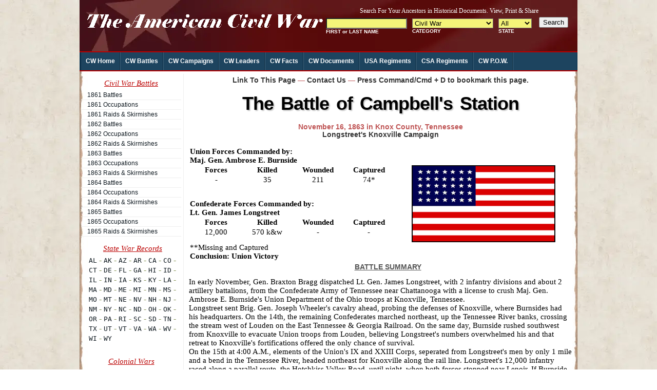

--- FILE ---
content_type: text/html
request_url: https://www.mycivilwar.com/battles/631116.html
body_size: 9980
content:
<!DOCTYPE html PUBLIC "-//W3C//DTD XHTML 1.0 Transitional//EN" "http://www.w3.org/TR/xhtml1/DTD/xhtml1-transitional.dtd"><html xmlns="http://www.w3.org/1999/xhtml"><head><meta http-equiv="Content-Type" content="text/html; charset=utf-8"/>
<script>var __ezHttpConsent={setByCat:function(src,tagType,attributes,category,force,customSetScriptFn=null){var setScript=function(){if(force||window.ezTcfConsent[category]){if(typeof customSetScriptFn==='function'){customSetScriptFn();}else{var scriptElement=document.createElement(tagType);scriptElement.src=src;attributes.forEach(function(attr){for(var key in attr){if(attr.hasOwnProperty(key)){scriptElement.setAttribute(key,attr[key]);}}});var firstScript=document.getElementsByTagName(tagType)[0];firstScript.parentNode.insertBefore(scriptElement,firstScript);}}};if(force||(window.ezTcfConsent&&window.ezTcfConsent.loaded)){setScript();}else if(typeof getEzConsentData==="function"){getEzConsentData().then(function(ezTcfConsent){if(ezTcfConsent&&ezTcfConsent.loaded){setScript();}else{console.error("cannot get ez consent data");force=true;setScript();}});}else{force=true;setScript();console.error("getEzConsentData is not a function");}},};</script>
<script>var ezTcfConsent=window.ezTcfConsent?window.ezTcfConsent:{loaded:false,store_info:false,develop_and_improve_services:false,measure_ad_performance:false,measure_content_performance:false,select_basic_ads:false,create_ad_profile:false,select_personalized_ads:false,create_content_profile:false,select_personalized_content:false,understand_audiences:false,use_limited_data_to_select_content:false,};function getEzConsentData(){return new Promise(function(resolve){document.addEventListener("ezConsentEvent",function(event){var ezTcfConsent=event.detail.ezTcfConsent;resolve(ezTcfConsent);});});}</script>
<script>if(typeof _setEzCookies!=='function'){function _setEzCookies(ezConsentData){var cookies=window.ezCookieQueue;for(var i=0;i<cookies.length;i++){var cookie=cookies[i];if(ezConsentData&&ezConsentData.loaded&&ezConsentData[cookie.tcfCategory]){document.cookie=cookie.name+"="+cookie.value;}}}}
window.ezCookieQueue=window.ezCookieQueue||[];if(typeof addEzCookies!=='function'){function addEzCookies(arr){window.ezCookieQueue=[...window.ezCookieQueue,...arr];}}
addEzCookies([{name:"ezoab_398",value:"mod298; Path=/; Domain=mycivilwar.com; Max-Age=7200",tcfCategory:"store_info",isEzoic:"true",},{name:"ezosuibasgeneris-1",value:"b2f6a55e-b9de-4485-696b-c9033fccf0a1; Path=/; Domain=mycivilwar.com; Expires=Thu, 21 Jan 2027 05:44:57 UTC; Secure; SameSite=None",tcfCategory:"understand_audiences",isEzoic:"true",}]);if(window.ezTcfConsent&&window.ezTcfConsent.loaded){_setEzCookies(window.ezTcfConsent);}else if(typeof getEzConsentData==="function"){getEzConsentData().then(function(ezTcfConsent){if(ezTcfConsent&&ezTcfConsent.loaded){_setEzCookies(window.ezTcfConsent);}else{console.error("cannot get ez consent data");_setEzCookies(window.ezTcfConsent);}});}else{console.error("getEzConsentData is not a function");_setEzCookies(window.ezTcfConsent);}</script><script type="text/javascript" data-ezscrex='false' data-cfasync='false'>window._ezaq = Object.assign({"edge_cache_status":11,"edge_response_time":19,"url":"https://www.mycivilwar.com/battles/631116.html"}, typeof window._ezaq !== "undefined" ? window._ezaq : {});</script><script type="text/javascript" data-ezscrex='false' data-cfasync='false'>window._ezaq = Object.assign({"ab_test_id":"mod298"}, typeof window._ezaq !== "undefined" ? window._ezaq : {});window.__ez=window.__ez||{};window.__ez.tf={};</script><script type="text/javascript" data-ezscrex='false' data-cfasync='false'>window.ezDisableAds = true;</script>
<script data-ezscrex='false' data-cfasync='false' data-pagespeed-no-defer>var __ez=__ez||{};__ez.stms=Date.now();__ez.evt={};__ez.script={};__ez.ck=__ez.ck||{};__ez.template={};__ez.template.isOrig=true;__ez.queue=__ez.queue||function(){var e=0,i=0,t=[],n=!1,o=[],r=[],s=!0,a=function(e,i,n,o,r,s,a){var l=arguments.length>7&&void 0!==arguments[7]?arguments[7]:window,d=this;this.name=e,this.funcName=i,this.parameters=null===n?null:w(n)?n:[n],this.isBlock=o,this.blockedBy=r,this.deleteWhenComplete=s,this.isError=!1,this.isComplete=!1,this.isInitialized=!1,this.proceedIfError=a,this.fWindow=l,this.isTimeDelay=!1,this.process=function(){f("... func = "+e),d.isInitialized=!0,d.isComplete=!0,f("... func.apply: "+e);var i=d.funcName.split("."),n=null,o=this.fWindow||window;i.length>3||(n=3===i.length?o[i[0]][i[1]][i[2]]:2===i.length?o[i[0]][i[1]]:o[d.funcName]),null!=n&&n.apply(null,this.parameters),!0===d.deleteWhenComplete&&delete t[e],!0===d.isBlock&&(f("----- F'D: "+d.name),m())}},l=function(e,i,t,n,o,r,s){var a=arguments.length>7&&void 0!==arguments[7]?arguments[7]:window,l=this;this.name=e,this.path=i,this.async=o,this.defer=r,this.isBlock=t,this.blockedBy=n,this.isInitialized=!1,this.isError=!1,this.isComplete=!1,this.proceedIfError=s,this.fWindow=a,this.isTimeDelay=!1,this.isPath=function(e){return"/"===e[0]&&"/"!==e[1]},this.getSrc=function(e){return void 0!==window.__ezScriptHost&&this.isPath(e)&&"banger.js"!==this.name?window.__ezScriptHost+e:e},this.process=function(){l.isInitialized=!0,f("... file = "+e);var i=this.fWindow?this.fWindow.document:document,t=i.createElement("script");t.src=this.getSrc(this.path),!0===o?t.async=!0:!0===r&&(t.defer=!0),t.onerror=function(){var e={url:window.location.href,name:l.name,path:l.path,user_agent:window.navigator.userAgent};"undefined"!=typeof _ezaq&&(e.pageview_id=_ezaq.page_view_id);var i=encodeURIComponent(JSON.stringify(e)),t=new XMLHttpRequest;t.open("GET","//g.ezoic.net/ezqlog?d="+i,!0),t.send(),f("----- ERR'D: "+l.name),l.isError=!0,!0===l.isBlock&&m()},t.onreadystatechange=t.onload=function(){var e=t.readyState;f("----- F'D: "+l.name),e&&!/loaded|complete/.test(e)||(l.isComplete=!0,!0===l.isBlock&&m())},i.getElementsByTagName("head")[0].appendChild(t)}},d=function(e,i){this.name=e,this.path="",this.async=!1,this.defer=!1,this.isBlock=!1,this.blockedBy=[],this.isInitialized=!0,this.isError=!1,this.isComplete=i,this.proceedIfError=!1,this.isTimeDelay=!1,this.process=function(){}};function c(e,i,n,s,a,d,c,u,f){var m=new l(e,i,n,s,a,d,c,f);!0===u?o[e]=m:r[e]=m,t[e]=m,h(m)}function h(e){!0!==u(e)&&0!=s&&e.process()}function u(e){if(!0===e.isTimeDelay&&!1===n)return f(e.name+" blocked = TIME DELAY!"),!0;if(w(e.blockedBy))for(var i=0;i<e.blockedBy.length;i++){var o=e.blockedBy[i];if(!1===t.hasOwnProperty(o))return f(e.name+" blocked = "+o),!0;if(!0===e.proceedIfError&&!0===t[o].isError)return!1;if(!1===t[o].isComplete)return f(e.name+" blocked = "+o),!0}return!1}function f(e){var i=window.location.href,t=new RegExp("[?&]ezq=([^&#]*)","i").exec(i);"1"===(t?t[1]:null)&&console.debug(e)}function m(){++e>200||(f("let's go"),p(o),p(r))}function p(e){for(var i in e)if(!1!==e.hasOwnProperty(i)){var t=e[i];!0===t.isComplete||u(t)||!0===t.isInitialized||!0===t.isError?!0===t.isError?f(t.name+": error"):!0===t.isComplete?f(t.name+": complete already"):!0===t.isInitialized&&f(t.name+": initialized already"):t.process()}}function w(e){return"[object Array]"==Object.prototype.toString.call(e)}return window.addEventListener("load",(function(){setTimeout((function(){n=!0,f("TDELAY -----"),m()}),5e3)}),!1),{addFile:c,addFileOnce:function(e,i,n,o,r,s,a,l,d){t[e]||c(e,i,n,o,r,s,a,l,d)},addDelayFile:function(e,i){var n=new l(e,i,!1,[],!1,!1,!0);n.isTimeDelay=!0,f(e+" ...  FILE! TDELAY"),r[e]=n,t[e]=n,h(n)},addFunc:function(e,n,s,l,d,c,u,f,m,p){!0===c&&(e=e+"_"+i++);var w=new a(e,n,s,l,d,u,f,p);!0===m?o[e]=w:r[e]=w,t[e]=w,h(w)},addDelayFunc:function(e,i,n){var o=new a(e,i,n,!1,[],!0,!0);o.isTimeDelay=!0,f(e+" ...  FUNCTION! TDELAY"),r[e]=o,t[e]=o,h(o)},items:t,processAll:m,setallowLoad:function(e){s=e},markLoaded:function(e){if(e&&0!==e.length){if(e in t){var i=t[e];!0===i.isComplete?f(i.name+" "+e+": error loaded duplicate"):(i.isComplete=!0,i.isInitialized=!0)}else t[e]=new d(e,!0);f("markLoaded dummyfile: "+t[e].name)}},logWhatsBlocked:function(){for(var e in t)!1!==t.hasOwnProperty(e)&&u(t[e])}}}();__ez.evt.add=function(e,t,n){e.addEventListener?e.addEventListener(t,n,!1):e.attachEvent?e.attachEvent("on"+t,n):e["on"+t]=n()},__ez.evt.remove=function(e,t,n){e.removeEventListener?e.removeEventListener(t,n,!1):e.detachEvent?e.detachEvent("on"+t,n):delete e["on"+t]};__ez.script.add=function(e){var t=document.createElement("script");t.src=e,t.async=!0,t.type="text/javascript",document.getElementsByTagName("head")[0].appendChild(t)};__ez.dot=__ez.dot||{};__ez.queue.addFileOnce('/detroitchicago/boise.js', '/detroitchicago/boise.js?gcb=195-2&cb=5', true, [], true, false, true, false);__ez.queue.addFileOnce('/parsonsmaize/abilene.js', '/parsonsmaize/abilene.js?gcb=195-2&cb=e80eca0cdb', true, [], true, false, true, false);__ez.queue.addFileOnce('/parsonsmaize/mulvane.js', '/parsonsmaize/mulvane.js?gcb=195-2&cb=e75e48eec0', true, ['/parsonsmaize/abilene.js'], true, false, true, false);__ez.queue.addFileOnce('/detroitchicago/birmingham.js', '/detroitchicago/birmingham.js?gcb=195-2&cb=539c47377c', true, ['/parsonsmaize/abilene.js'], true, false, true, false);</script>
<script src="https://p.si7.com/si7.js?d=fbc9c83a65000c405b1ba06a3bfe7e0e" async></script>
<script data-ezscrex="false" type="text/javascript" data-cfasync="false">window._ezaq = Object.assign({"ad_cache_level":0,"adpicker_placement_cnt":0,"ai_placeholder_cache_level":0,"ai_placeholder_placement_cnt":-1,"domain":"mycivilwar.com","domain_id":398,"ezcache_level":0,"ezcache_skip_code":14,"has_bad_image":0,"has_bad_words":0,"is_sitespeed":0,"lt_cache_level":0,"response_size":22139,"response_size_orig":16216,"response_time_orig":11,"template_id":5,"url":"https://www.mycivilwar.com/battles/631116.html","word_count":0,"worst_bad_word_level":0}, typeof window._ezaq !== "undefined" ? window._ezaq : {});__ez.queue.markLoaded('ezaqBaseReady');</script>
<script type='text/javascript' data-ezscrex='false' data-cfasync='false'>
window.ezAnalyticsStatic = true;

function analyticsAddScript(script) {
	var ezDynamic = document.createElement('script');
	ezDynamic.type = 'text/javascript';
	ezDynamic.innerHTML = script;
	document.head.appendChild(ezDynamic);
}
function getCookiesWithPrefix() {
    var allCookies = document.cookie.split(';');
    var cookiesWithPrefix = {};

    for (var i = 0; i < allCookies.length; i++) {
        var cookie = allCookies[i].trim();

        for (var j = 0; j < arguments.length; j++) {
            var prefix = arguments[j];
            if (cookie.indexOf(prefix) === 0) {
                var cookieParts = cookie.split('=');
                var cookieName = cookieParts[0];
                var cookieValue = cookieParts.slice(1).join('=');
                cookiesWithPrefix[cookieName] = decodeURIComponent(cookieValue);
                break; // Once matched, no need to check other prefixes
            }
        }
    }

    return cookiesWithPrefix;
}
function productAnalytics() {
	var d = {"pr":[6],"omd5":"e0d8c2d80de2e34df93acbe7c72ac8a7","nar":"risk score"};
	d.u = _ezaq.url;
	d.p = _ezaq.page_view_id;
	d.v = _ezaq.visit_uuid;
	d.ab = _ezaq.ab_test_id;
	d.e = JSON.stringify(_ezaq);
	d.ref = document.referrer;
	d.c = getCookiesWithPrefix('active_template', 'ez', 'lp_');
	if(typeof ez_utmParams !== 'undefined') {
		d.utm = ez_utmParams;
	}

	var dataText = JSON.stringify(d);
	var xhr = new XMLHttpRequest();
	xhr.open('POST','/ezais/analytics?cb=1', true);
	xhr.onload = function () {
		if (xhr.status!=200) {
            return;
		}

        if(document.readyState !== 'loading') {
            analyticsAddScript(xhr.response);
            return;
        }

        var eventFunc = function() {
            if(document.readyState === 'loading') {
                return;
            }
            document.removeEventListener('readystatechange', eventFunc, false);
            analyticsAddScript(xhr.response);
        };

        document.addEventListener('readystatechange', eventFunc, false);
	};
	xhr.setRequestHeader('Content-Type','text/plain');
	xhr.send(dataText);
}
__ez.queue.addFunc("productAnalytics", "productAnalytics", null, true, ['ezaqBaseReady'], false, false, false, true);
</script><base href="https://www.mycivilwar.com/battles/631116.html"/>
<meta name="robots" content="noodp, noydir"/>
<meta http-equiv="X-UA-Compatible" content="IE=edge"/>
<meta http-equiv="Content-Language" content="en-us"/>

<meta http-equiv="Copyright" content="Copyright 1999-2012 GenealogyInc, All Rights Reserved"/>
<meta http-equiv="Pragma" content="no-cache"/>
<meta http-equiv="Expires" content="0"/>
<title>The Battle of Campbell&#39;s Station</title>
<meta name="description" content="Civil War Battle of Campbell&#39;s Station, November 16, 1863, in Tennessee"/>
<meta name="keywords" content="Battle, Campbell&#39;s Station, November 16, 1863, Tennessee, Civil, war, history, historical, military, forces, killed, wounded, captured"/>
<link rel="shortcut icon" href="/CW-favicon.ico" type="image/x-icon"/>
<link href="/_template/css/wrapper.css" rel="stylesheet" type="text/css"/>
<link rel='canonical' href='https://www.mycivilwar.com/battles/631116.html' />
<script type='text/javascript'>
var ezoTemplate = 'orig_site';
var ezouid = '1';
var ezoFormfactor = '1';
</script><script data-ezscrex="false" type='text/javascript'>
var soc_app_id = '0';
var did = 398;
var ezdomain = 'mycivilwar.com';
var ezoicSearchable = 1;
</script></head>
<body>

<!--WRAPPER Area Start-->
<div id="Wrapper">
  <!--BODY Area Start-->
  <div id="Body">
<div id="MainHead">
<div class="title"><a name="top"></a>
<table width="970" height="100" border="0" cellspacing="0" cellpadding="0">
  <tbody><tr>
    <td align="center" valign="top"><table width="100%" border="0" cellpadding="0" cellspacing="0">
      <tbody><tr>
        <td width="475" align="left"><img src="/_template/images/logo.gif"/></td>
        <td width="493" align="right" valign="middle"><div style="margin-bottom:5px"><iframe src="/_iframe/header-add.html" marginwidth="0" marginheight="0" align="top" height="75" width="493" frameborder="0" scrolling="no"></iframe></div></td>
      </tr>
    </tbody></table></td>
  </tr>
</tbody></table></div>
<div id="navcontainer">
<ul id="navigation">
	<li class="first"><a href="//www.mycivilwar.com">CW Home</a></li>
	<li><a href="/battles/index.html">CW Battles</a></li>
	<li><a href="/campaigns/index.html">CW Campaigns</a></li>
	<li><a href="/leaders/index.html">CW Leaders</a></li>
	<li><a href="/facts/index.html">CW Facts</a></li>
	<li><a href="/documents/index.html">CW Documents</a></li>
	<li><a href="/units/union.html">USA Regiments</a></li>
	<li><a href="/units/confederate.html">CSA Regiments</a></li>
	<li><a href="/pow/index.html">CW P.O.W.</a></li>
</ul>
</div>
</div><!-- MAINBODY Area Start-->
<div id="MainBody">
<!--SIDEBAR Area Start-->
<div id="Sidebar">
<div class="states">
<table width="98%" border="0" cellpadding="0" cellspacing="0" class="">
    <tbody><tr>
      <td align="center" valign="middle"><h2>Civil War Battles</h2></td>
    </tr>
    <tr>
      <td class="section"><ul>
        <li><a href="/battles/1861.html">1861 Battles</a></li>
        <li><a href="/battles/1861o.html">1861 Occupations</a></li>
        <li><a href="/battles/1861s.htm">1861 Raids &amp; Skirmishes</a></li>
          <li><a href="/battles/1862.html">1862 Battles</a></li>
        <li><a href="/battles/1862o.html">1862 Occupations</a></li>
        <li><a href="/battles/1862s.htm">1862 Raids &amp; Skirmishes</a></li>
          <li><a href="/battles/1863.html">1863 Battles</a></li>
        <li><a href="/battles/1863o.html">1863 Occupations</a></li>
        <li><a href="/battles/1863s.htm">1863 Raids &amp; Skirmishes</a></li>
          <li><a href="/battles/1864.html">1864 Battles</a></li>
        <li><a href="/battles/1864o.html">1864 Occupations</a></li>
        <li><a href="/battles/1864s.htm">1864 Raids &amp; Skirmishes</a></li>
          <li><a href="/battles/1865.html">1865 Battles</a></li>
        <li><a href="/battles/1865o.html">1865 Occupations</a></li>
        <li><a href="/battles/1865s.htm">1865 Raids &amp; Skirmishes</a></li>
        </ul></td>
    </tr>
  </tbody></table><table width="98%" border="0" cellpadding="0" cellspacing="0" class="">
    <tbody><tr>
      <td><iframe src="/_iframe/side-add.html" marginwidth="0" marginheight="0" align="top" height="225" width="100%" frameborder="0" scrolling="no"></iframe></td>
    </tr>
  </tbody></table><table width="98%" border="0" cellpadding="0" cellspacing="0" class="">
    <tbody><tr>
      <td align="center" valign="middle"><h2>Colonial Wars</h2></td>
    </tr>
    <tr>
      <td class="section"><ul>
        <li><a href="http://www.uswars.net/pequot-war/" target="_blank">Pequot War</a></li>
        <li><a href="http://www.uswars.net/french-iroquois-wars/" target="_blank">French &amp; Iroquois Wars</a></li>
        <li><a href="http://www.uswars.net/king-philips-war/" target="_blank">King Philip&#39;s War</a></li>
        <li><a href="http://www.uswars.net/pueblo-rebellion/" target="_blank">Pueblo Rebellion</a></li>
        <li><a href="http://www.uswars.net/king-williams-war/" target="_blank">King William&#39;s War</a></li>
        <li><a href="http://www.uswars.net/queen-annes-war/" target="_blank">Queen Anne&#39;s War</a></li>
        <li><a href="http://www.uswars.net/tuscarora-war/" target="_blank">Tuscarora War</a></li>
        <li><a href="http://www.uswars.net/dummers-war/" target="_blank">Dummer&#39;s War</a></li>
        <li><a href="http://www.uswars.net/king-georges-war/" target="_blank">King George&#39;s War</a></li>
        <li><a href="http://www.uswars.net/french-indian-war/" target="_blank">French &amp; Indian War</a></li>
        <li><a href="http://www.uswars.net/pontiacs-rebellion/" target="_blank">Pontiac&#39;s Rebellion</a></li>
        <li><a href="http://www.uswars.net/lord-dunmores-war/" target="_blank">Lord Dunmore&#39;s War</a></li>
        </ul></td>
    </tr>
    <tr>
      <td align="center" valign="middle"><h2>American Wars</h2></td>
    </tr>
    <tr>
      <td class="section"><ul>
        <li><a href="http://www.myrevolutionarywar.com/" target="_blank">Revolutionary War</a></li>
        <li><a href="http://www.uswars.net/barbary-war/" target="_blank">Tripolitan War</a></li>
        <li><a href="http://www.mywarof1812.com/battles/tecumsehs-war/" target="_blank">Tecumseh&#39;s War</a></li>
        <li><a href="http://www.mywarof1812.com" target="_blank">War of 1812</a></li>
        <li><a href="http://www.mywarof1812.com//battles/creek-indian-war/" target="_blank">Creek Indian War</a></li>
        <li><a href="http://www.uswars.net/first-seminole-war/" target="_blank">The First Seminole War</a></li>
        <li><a href="http://www.uswars.net/texas-revolutionary-war/" target="_blank">Texas Revolutionary War</a></li>
        <li><a href="http://www.uswars.net/second-seminole-war/" target="_blank">Second Seminole War</a></li>
        <li><a href="http://www.mymexicanwar.com" target="_blank">Mexican War</a></li>
        <li><a href="//www.mycivilwar.com/" target="_blank">Civil War</a></li>
        </ul></td>
    </tr>
  </tbody></table>
</div>
</div><!-- SIDEBAR Ends -->
<!--CONTENT Area Start-->
<div id="Content">
<h3 align="center"><a href="#dialog" name="modal">Link To This Page</a> — <a href="#dialog1" name="modal">Contact Us</a>  — <a href="" id="addBookmarkContainer"></a></h3><!--<div class="center-horz">
<span class='st_email_hcount' displayText='Email'></span>
<span class='st_facebook_hcount' displayText='Facebook'></span>
<span class='st_sharethis_hcount' displayText='ShareThis'></span>
<span class='st_stumbleupon_hcount' displayText='StumbleUpon'></span>
<span class='st_plusone_hcount' displayText='Google +1'></span>
<span class='st_fblike_hcount' displayText='Facebook Like'></span></div>--><h1>The Battle of Campbell&#39;s Station</h1>
<h3 align="center">November 16, 1863 in <b>Knox County</b>, Tennessee<br/><a href="/campaigns/631101.html">Longstreet&#39;s Knoxville Campaign </a> </h3>
<table width="100%" border="0" class="veranda_red">
            <tbody><tr valign="middle" align="center">
              <td width="340" valign="top"><div align="left"> <b>Union Forces Commanded by:<br/>Maj. Gen. Ambrose E. Burnside</b> </div>
                  <table width="100%" border="0" align="left" class="veranda">
                    <tbody><tr align="center" valign="middle">
                      <td width="25%"><b>Forces</b></td>
                      <td width="25%"><b>Killed</b></td>
                      <td width="25%"><b>Wounded</b></td>
                      <td width="25%"><b>Captured</b></td>
                    </tr>
                    <tr align="center" valign="middle">
                      <td width="25%">-</td>
                      <td width="25%">35</td>
                      <td width="25%">211</td>
                      <td width="25%">74*</td>
                    </tr>
                  </tbody></table>
                  <div align="left"><br/>
                      <b><br/>
                      <br/>
                      <br/>
              Confederate Forces Commanded by:<br/> Lt. Gen. James Longstreet</b> </div>
                  <table width="100%" border="0" align="left" class="veranda">
                    <tbody><tr valign="middle" align="center">
                      <td width="25%"><b>Forces</b></td>
                      <td width="25%"><b>Killed</b></td>
                      <td width="25%"><b>Wounded</b></td>
                      <td width="25%"><b>Captured</b></td>
                    </tr>
                    <tr valign="middle" align="center">
                      <td width="25%">12,000</td>
                      <td width="25%">570 k&amp;w </td>
                      <td width="25%">-</td>
                      <td width="25%">-</td>
                    </tr>
                  </tbody></table>
                  <div align="left"><br/>
                      <br/>
                      <br/>
              **Missing and Captured<b><br/>
              Conclusion: Union Victory</b></div></td>
              <td width="290"><img src="/_images/battles/flag-usa.jpg" width="280" height="150"/></td>
            </tr>
          </tbody></table>
  <p align="center"><b><u>BATTLE SUMMARY</u></b></p>
          In early November, Gen. Braxton Bragg dispatched Lt. Gen. James Longstreet, with 2 infantry divisions and about 2 artillery battalions, from the Confederate Army of Tennessee near Chattanooga with a license to crush Maj. Gen. Ambrose E. Burnside&#39;s Union Department of the Ohio troops at Knoxville, Tennessee. <br/>
          Longstreet sent Brig. Gen. Joseph Wheeler&#39;s cavalry ahead, probing the defenses of Knoxville, where Burnsides had his headquarters. On the 14th, the remaining Confederates marched northeast, up the Tennessee River banks, crossing the stream west of Louden on the East Tennessee &amp; Georgia Railroad. On the same day, Burnside rushed southwest from Knoxville to evacuate Union troops from Louden, believing Longstreet&#39;s numbers overwhelmed his and that retreat to Knoxville&#39;s fortifications offered the only chance of survival. <br/>
      On the 15th at 4:00 A.M., elements of the Union&#39;s IX and XXIII Corps, seperated from Longstreet&#39;s men by only 1 mile and a bend in the Tennessee River, headed northeast for Knoxville along the rail line. Longstreet&#39;s 12,000 infantry raced along a parallel route, the Hotchkiss Valley Road, until night, when both forces stopped near Lenoir. If Burnside lost the race to Knoxville, his force could be trapped outside the city&#39;s defenses with its back to the Holston River. Both he and Longstreet realized that the first to reach Campbell&#39;s Station, 10 miles ahead on the Kingston Road, might fend off or capture the other. <br/>
      At 2:00 A.M. on the 16th, Federals and Confederates started off in a heavy rain for Campbell&#39;s Station. Col. John F. Hartranft&#39;s IX Corps were ordered to run ahead of the main Union column to Concord, on the rail line, and clear the Concord Road northeast to Campbell&#39;s Station. Longstreet did the same, dispatching South Carolina cavalry and an artillery battery forward on the Kingston Road to beat Hartranft to the town. Brig. Gen. Micah Jenkin&#39;s Confederate division veered from the main Kingston Road column and squeezed close to shadow Burnside&#39;s route. Two miles seperated the 2 main columns.<br/>
      Rain and mud slowed both forces as they hauled wagons and artillery, but Longstreet had a slight lead. Burnside ordered wagons and extra artillery caissons abandoned. Under Col. William Humphrey, 3 Union regiments veered north, hit Jenkins&#39; shadowing column, and skirmished northeast. The Union pace stepped up, and Burnside&#39;s troops inched in front. Longstreet&#39;s kept a normal step. Hartranft&#39;s men ran to the intersection of Concord and Kingston Roads at Campbell&#39;s Station. Burnside&#39;s main column arrived at noon; Longstreet&#39;s advance appeared 15 minutes later. <br/>
      While Hartranft&#39;s troops skirmished with the Confederate advance, the Union retreat continued down the Kingston Road, and Brig. Gen, Robert B. Potter, given 3 units to fight a holding action, deployed them acroiss and to the rear of the intersection of the Kingston and Concord roads. The IX Corps&#39; 1st and 2nd divisions under Brig. Gen. Julius White&#39;s elements of the XXIII Corps sat behind on the Kingston Road. Longstreet scattered his bathering column across their front, then troops under Brig. Gen. Evander M. Law were sent circuitously around the Unionleft to assault it in the rear. Law fumbled the manuever, ended in front of the Union left, and drew fire. Burnside and Potter, observing from a plateau in the rear, saw Longstreet&#39;s flanking plan and ordered Union defenders back about two-thirds of a mile. Before this could happen, Maj. Gen. Lafayette McLaw&#39;s Confederates, rushing head-on at Ferrero&#39;s troops on the Union right, were repulsed. A second attack on the Union right-center failed.<br/>
      In their new rearward position, right-flank Federals also repelled a flanking move by McLaw&#39;s men through woods on their line&#39;s end. Pulling in and wheeling their line to face the threat, they retreated, fighting, to the cover of artillery at their backs.<br/>
      Night fell with Longstreet expecting additional combat in the morning. In the dark, Burnside&#39;s retreat continued, the Campbell&#39;s Station defenders retired, and cavalry called up from Tennessee River manuevers took their place. At daylight, Confederates began skirmishes with 700 Union cavalry that lasted through the 17th, allowing Burnside&#39;s force time to prepare trenches for Knoxville&#39;s coming seige. Had Longstreet reached Campbell&#39;s Station first, the Knoxville Campaign&#39;s results might have been different.
<div class="back"><a href="#top">Back to top</a></div>
</div><!--CONTENT Area End-->
</div><!--MAINBODY Area End-->
<!--MAINFOOT Area Start-->
 <div id="MainFoot"><div id="MainFoot"><a href="//www.mycivilwar.com/" class="ftr">Site Map</a> | Copyright © 2012 <a href="//www.mycivilwar.com/" class="ftr">USwars.com</a>, <script type="text/javascript">document.writeln ("Last Modified: "+document.lastModified);  </script> 
  <img src="//www.assoc-amazon.com/e/ir?t=southeasterng-20&amp;l=ur2&amp;o=1" width="1" height="1" border="0" alt="" style="border:none !important; margin:0px !important;"/>
    </div></div>
<!--MAINFOOT Area End-->
  </div><!--BODY Area End-->
</div><!--WRAPPER Area End-->
<!--Javascript Area Start-->
<script type="text/javascript" src="//code.jquery.com/jquery-latest.pack.js"></script>
<script type="text/javascript" src="/_js/LinkToPage.js"></script>
<script type="text/javascript" src="/_js/ContactUs.js"></script>
<script type="text/javascript" src="/_js/add_bookmark.js"></script>

<script src="//static.getclicky.com/js" type="text/javascript"></script>
<script type="text/javascript">try{ clicky.init(66460816); }catch(e){}</script>
<script type="text/javascript">try{ clicky.init(66510396); }catch(e){}</script>
<script language="JavaScript" src="//www.genealogyinc.com/_js/email.js"></script>
<script type="text/javascript">var switchTo5x=false;</script>
<script type="text/javascript" src="//w.sharethis.com/button/buttons.js"></script>
<script type="text/javascript">stLight.options({publisher: "bdfe02a8-c25b-44e8-a642-aeb9252bc2e1"}); </script>
<!--Javascript Area End-->



<script data-cfasync="false">function _emitEzConsentEvent(){var customEvent=new CustomEvent("ezConsentEvent",{detail:{ezTcfConsent:window.ezTcfConsent},bubbles:true,cancelable:true,});document.dispatchEvent(customEvent);}
(function(window,document){function _setAllEzConsentTrue(){window.ezTcfConsent.loaded=true;window.ezTcfConsent.store_info=true;window.ezTcfConsent.develop_and_improve_services=true;window.ezTcfConsent.measure_ad_performance=true;window.ezTcfConsent.measure_content_performance=true;window.ezTcfConsent.select_basic_ads=true;window.ezTcfConsent.create_ad_profile=true;window.ezTcfConsent.select_personalized_ads=true;window.ezTcfConsent.create_content_profile=true;window.ezTcfConsent.select_personalized_content=true;window.ezTcfConsent.understand_audiences=true;window.ezTcfConsent.use_limited_data_to_select_content=true;window.ezTcfConsent.select_personalized_content=true;}
function _clearEzConsentCookie(){document.cookie="ezCMPCookieConsent=tcf2;Domain=.mycivilwar.com;Path=/;expires=Thu, 01 Jan 1970 00:00:00 GMT";}
_clearEzConsentCookie();if(typeof window.__tcfapi!=="undefined"){window.ezgconsent=false;var amazonHasRun=false;function _ezAllowed(tcdata,purpose){return(tcdata.purpose.consents[purpose]||tcdata.purpose.legitimateInterests[purpose]);}
function _handleConsentDecision(tcdata){window.ezTcfConsent.loaded=true;if(!tcdata.vendor.consents["347"]&&!tcdata.vendor.legitimateInterests["347"]){window._emitEzConsentEvent();return;}
window.ezTcfConsent.store_info=_ezAllowed(tcdata,"1");window.ezTcfConsent.develop_and_improve_services=_ezAllowed(tcdata,"10");window.ezTcfConsent.measure_content_performance=_ezAllowed(tcdata,"8");window.ezTcfConsent.select_basic_ads=_ezAllowed(tcdata,"2");window.ezTcfConsent.create_ad_profile=_ezAllowed(tcdata,"3");window.ezTcfConsent.select_personalized_ads=_ezAllowed(tcdata,"4");window.ezTcfConsent.create_content_profile=_ezAllowed(tcdata,"5");window.ezTcfConsent.measure_ad_performance=_ezAllowed(tcdata,"7");window.ezTcfConsent.use_limited_data_to_select_content=_ezAllowed(tcdata,"11");window.ezTcfConsent.select_personalized_content=_ezAllowed(tcdata,"6");window.ezTcfConsent.understand_audiences=_ezAllowed(tcdata,"9");window._emitEzConsentEvent();}
function _handleGoogleConsentV2(tcdata){if(!tcdata||!tcdata.purpose||!tcdata.purpose.consents){return;}
var googConsentV2={};if(tcdata.purpose.consents[1]){googConsentV2.ad_storage='granted';googConsentV2.analytics_storage='granted';}
if(tcdata.purpose.consents[3]&&tcdata.purpose.consents[4]){googConsentV2.ad_personalization='granted';}
if(tcdata.purpose.consents[1]&&tcdata.purpose.consents[7]){googConsentV2.ad_user_data='granted';}
if(googConsentV2.analytics_storage=='denied'){gtag('set','url_passthrough',true);}
gtag('consent','update',googConsentV2);}
__tcfapi("addEventListener",2,function(tcdata,success){if(!success||!tcdata){window._emitEzConsentEvent();return;}
if(!tcdata.gdprApplies){_setAllEzConsentTrue();window._emitEzConsentEvent();return;}
if(tcdata.eventStatus==="useractioncomplete"||tcdata.eventStatus==="tcloaded"){if(typeof gtag!='undefined'){_handleGoogleConsentV2(tcdata);}
_handleConsentDecision(tcdata);if(tcdata.purpose.consents["1"]===true&&tcdata.vendor.consents["755"]!==false){window.ezgconsent=true;(adsbygoogle=window.adsbygoogle||[]).pauseAdRequests=0;}
if(window.__ezconsent){__ezconsent.setEzoicConsentSettings(ezConsentCategories);}
__tcfapi("removeEventListener",2,function(success){return null;},tcdata.listenerId);if(!(tcdata.purpose.consents["1"]===true&&_ezAllowed(tcdata,"2")&&_ezAllowed(tcdata,"3")&&_ezAllowed(tcdata,"4"))){if(typeof __ez=="object"&&typeof __ez.bit=="object"&&typeof window["_ezaq"]=="object"&&typeof window["_ezaq"]["page_view_id"]=="string"){__ez.bit.Add(window["_ezaq"]["page_view_id"],[new __ezDotData("non_personalized_ads",true),]);}}}});}else{_setAllEzConsentTrue();window._emitEzConsentEvent();}})(window,document);</script><script defer src="https://static.cloudflareinsights.com/beacon.min.js/vcd15cbe7772f49c399c6a5babf22c1241717689176015" integrity="sha512-ZpsOmlRQV6y907TI0dKBHq9Md29nnaEIPlkf84rnaERnq6zvWvPUqr2ft8M1aS28oN72PdrCzSjY4U6VaAw1EQ==" data-cf-beacon='{"version":"2024.11.0","token":"522056fd94974655a21b173b4f00d207","r":1,"server_timing":{"name":{"cfCacheStatus":true,"cfEdge":true,"cfExtPri":true,"cfL4":true,"cfOrigin":true,"cfSpeedBrain":true},"location_startswith":null}}' crossorigin="anonymous"></script>
</body></html>

--- FILE ---
content_type: text/html
request_url: https://www.mycivilwar.com/_iframe/side-add.html
body_size: 5884
content:
<html><head><script>var __ezHttpConsent={setByCat:function(src,tagType,attributes,category,force,customSetScriptFn=null){var setScript=function(){if(force||window.ezTcfConsent[category]){if(typeof customSetScriptFn==='function'){customSetScriptFn();}else{var scriptElement=document.createElement(tagType);scriptElement.src=src;attributes.forEach(function(attr){for(var key in attr){if(attr.hasOwnProperty(key)){scriptElement.setAttribute(key,attr[key]);}}});var firstScript=document.getElementsByTagName(tagType)[0];firstScript.parentNode.insertBefore(scriptElement,firstScript);}}};if(force||(window.ezTcfConsent&&window.ezTcfConsent.loaded)){setScript();}else if(typeof getEzConsentData==="function"){getEzConsentData().then(function(ezTcfConsent){if(ezTcfConsent&&ezTcfConsent.loaded){setScript();}else{console.error("cannot get ez consent data");force=true;setScript();}});}else{force=true;setScript();console.error("getEzConsentData is not a function");}},};</script>
<script>var ezTcfConsent=window.ezTcfConsent?window.ezTcfConsent:{loaded:false,store_info:false,develop_and_improve_services:false,measure_ad_performance:false,measure_content_performance:false,select_basic_ads:false,create_ad_profile:false,select_personalized_ads:false,create_content_profile:false,select_personalized_content:false,understand_audiences:false,use_limited_data_to_select_content:false,};function getEzConsentData(){return new Promise(function(resolve){document.addEventListener("ezConsentEvent",function(event){var ezTcfConsent=event.detail.ezTcfConsent;resolve(ezTcfConsent);});});}</script>
<script>if(typeof _setEzCookies!=='function'){function _setEzCookies(ezConsentData){var cookies=window.ezCookieQueue;for(var i=0;i<cookies.length;i++){var cookie=cookies[i];if(ezConsentData&&ezConsentData.loaded&&ezConsentData[cookie.tcfCategory]){document.cookie=cookie.name+"="+cookie.value;}}}}
window.ezCookieQueue=window.ezCookieQueue||[];if(typeof addEzCookies!=='function'){function addEzCookies(arr){window.ezCookieQueue=[...window.ezCookieQueue,...arr];}}
addEzCookies([{name:"ezoab_398",value:"mod11-c; Path=/; Domain=mycivilwar.com; Max-Age=7200",tcfCategory:"store_info",isEzoic:"true",},{name:"ezosuibasgeneris-1",value:"17211ba8-f6b3-4812-5e7f-8a907df8ec27; Path=/; Domain=mycivilwar.com; Expires=Thu, 21 Jan 2027 05:44:58 UTC; Secure; SameSite=None",tcfCategory:"understand_audiences",isEzoic:"true",}]);if(window.ezTcfConsent&&window.ezTcfConsent.loaded){_setEzCookies(window.ezTcfConsent);}else if(typeof getEzConsentData==="function"){getEzConsentData().then(function(ezTcfConsent){if(ezTcfConsent&&ezTcfConsent.loaded){_setEzCookies(window.ezTcfConsent);}else{console.error("cannot get ez consent data");_setEzCookies(window.ezTcfConsent);}});}else{console.error("getEzConsentData is not a function");_setEzCookies(window.ezTcfConsent);}</script><script type="text/javascript" data-ezscrex='false' data-cfasync='false'>window._ezaq = Object.assign({"edge_cache_status":11,"edge_response_time":20,"url":"https://www.mycivilwar.com/_iframe/side-add.html"}, typeof window._ezaq !== "undefined" ? window._ezaq : {});</script><script type="text/javascript" data-ezscrex='false' data-cfasync='false'>window._ezaq = Object.assign({"ab_test_id":"mod11-c"}, typeof window._ezaq !== "undefined" ? window._ezaq : {});window.__ez=window.__ez||{};window.__ez.tf={};</script><script type="text/javascript" data-ezscrex='false' data-cfasync='false'>window.ezDisableAds = true;</script><script data-ezscrex='false' data-cfasync='false' data-pagespeed-no-defer>var __ez=__ez||{};__ez.stms=Date.now();__ez.evt={};__ez.script={};__ez.ck=__ez.ck||{};__ez.template={};__ez.template.isOrig=true;__ez.queue=__ez.queue||function(){var e=0,i=0,t=[],n=!1,o=[],r=[],s=!0,a=function(e,i,n,o,r,s,a){var l=arguments.length>7&&void 0!==arguments[7]?arguments[7]:window,d=this;this.name=e,this.funcName=i,this.parameters=null===n?null:w(n)?n:[n],this.isBlock=o,this.blockedBy=r,this.deleteWhenComplete=s,this.isError=!1,this.isComplete=!1,this.isInitialized=!1,this.proceedIfError=a,this.fWindow=l,this.isTimeDelay=!1,this.process=function(){f("... func = "+e),d.isInitialized=!0,d.isComplete=!0,f("... func.apply: "+e);var i=d.funcName.split("."),n=null,o=this.fWindow||window;i.length>3||(n=3===i.length?o[i[0]][i[1]][i[2]]:2===i.length?o[i[0]][i[1]]:o[d.funcName]),null!=n&&n.apply(null,this.parameters),!0===d.deleteWhenComplete&&delete t[e],!0===d.isBlock&&(f("----- F'D: "+d.name),m())}},l=function(e,i,t,n,o,r,s){var a=arguments.length>7&&void 0!==arguments[7]?arguments[7]:window,l=this;this.name=e,this.path=i,this.async=o,this.defer=r,this.isBlock=t,this.blockedBy=n,this.isInitialized=!1,this.isError=!1,this.isComplete=!1,this.proceedIfError=s,this.fWindow=a,this.isTimeDelay=!1,this.isPath=function(e){return"/"===e[0]&&"/"!==e[1]},this.getSrc=function(e){return void 0!==window.__ezScriptHost&&this.isPath(e)&&"banger.js"!==this.name?window.__ezScriptHost+e:e},this.process=function(){l.isInitialized=!0,f("... file = "+e);var i=this.fWindow?this.fWindow.document:document,t=i.createElement("script");t.src=this.getSrc(this.path),!0===o?t.async=!0:!0===r&&(t.defer=!0),t.onerror=function(){var e={url:window.location.href,name:l.name,path:l.path,user_agent:window.navigator.userAgent};"undefined"!=typeof _ezaq&&(e.pageview_id=_ezaq.page_view_id);var i=encodeURIComponent(JSON.stringify(e)),t=new XMLHttpRequest;t.open("GET","//g.ezoic.net/ezqlog?d="+i,!0),t.send(),f("----- ERR'D: "+l.name),l.isError=!0,!0===l.isBlock&&m()},t.onreadystatechange=t.onload=function(){var e=t.readyState;f("----- F'D: "+l.name),e&&!/loaded|complete/.test(e)||(l.isComplete=!0,!0===l.isBlock&&m())},i.getElementsByTagName("head")[0].appendChild(t)}},d=function(e,i){this.name=e,this.path="",this.async=!1,this.defer=!1,this.isBlock=!1,this.blockedBy=[],this.isInitialized=!0,this.isError=!1,this.isComplete=i,this.proceedIfError=!1,this.isTimeDelay=!1,this.process=function(){}};function c(e,i,n,s,a,d,c,u,f){var m=new l(e,i,n,s,a,d,c,f);!0===u?o[e]=m:r[e]=m,t[e]=m,h(m)}function h(e){!0!==u(e)&&0!=s&&e.process()}function u(e){if(!0===e.isTimeDelay&&!1===n)return f(e.name+" blocked = TIME DELAY!"),!0;if(w(e.blockedBy))for(var i=0;i<e.blockedBy.length;i++){var o=e.blockedBy[i];if(!1===t.hasOwnProperty(o))return f(e.name+" blocked = "+o),!0;if(!0===e.proceedIfError&&!0===t[o].isError)return!1;if(!1===t[o].isComplete)return f(e.name+" blocked = "+o),!0}return!1}function f(e){var i=window.location.href,t=new RegExp("[?&]ezq=([^&#]*)","i").exec(i);"1"===(t?t[1]:null)&&console.debug(e)}function m(){++e>200||(f("let's go"),p(o),p(r))}function p(e){for(var i in e)if(!1!==e.hasOwnProperty(i)){var t=e[i];!0===t.isComplete||u(t)||!0===t.isInitialized||!0===t.isError?!0===t.isError?f(t.name+": error"):!0===t.isComplete?f(t.name+": complete already"):!0===t.isInitialized&&f(t.name+": initialized already"):t.process()}}function w(e){return"[object Array]"==Object.prototype.toString.call(e)}return window.addEventListener("load",(function(){setTimeout((function(){n=!0,f("TDELAY -----"),m()}),5e3)}),!1),{addFile:c,addFileOnce:function(e,i,n,o,r,s,a,l,d){t[e]||c(e,i,n,o,r,s,a,l,d)},addDelayFile:function(e,i){var n=new l(e,i,!1,[],!1,!1,!0);n.isTimeDelay=!0,f(e+" ...  FILE! TDELAY"),r[e]=n,t[e]=n,h(n)},addFunc:function(e,n,s,l,d,c,u,f,m,p){!0===c&&(e=e+"_"+i++);var w=new a(e,n,s,l,d,u,f,p);!0===m?o[e]=w:r[e]=w,t[e]=w,h(w)},addDelayFunc:function(e,i,n){var o=new a(e,i,n,!1,[],!0,!0);o.isTimeDelay=!0,f(e+" ...  FUNCTION! TDELAY"),r[e]=o,t[e]=o,h(o)},items:t,processAll:m,setallowLoad:function(e){s=e},markLoaded:function(e){if(e&&0!==e.length){if(e in t){var i=t[e];!0===i.isComplete?f(i.name+" "+e+": error loaded duplicate"):(i.isComplete=!0,i.isInitialized=!0)}else t[e]=new d(e,!0);f("markLoaded dummyfile: "+t[e].name)}},logWhatsBlocked:function(){for(var e in t)!1!==t.hasOwnProperty(e)&&u(t[e])}}}();__ez.evt.add=function(e,t,n){e.addEventListener?e.addEventListener(t,n,!1):e.attachEvent?e.attachEvent("on"+t,n):e["on"+t]=n()},__ez.evt.remove=function(e,t,n){e.removeEventListener?e.removeEventListener(t,n,!1):e.detachEvent?e.detachEvent("on"+t,n):delete e["on"+t]};__ez.script.add=function(e){var t=document.createElement("script");t.src=e,t.async=!0,t.type="text/javascript",document.getElementsByTagName("head")[0].appendChild(t)};__ez.dot=__ez.dot||{};__ez.queue.addFileOnce('/detroitchicago/boise.js', '/detroitchicago/boise.js?gcb=195-2&cb=5', true, [], true, false, true, false);__ez.queue.addFileOnce('/parsonsmaize/abilene.js', '/parsonsmaize/abilene.js?gcb=195-2&cb=e80eca0cdb', true, [], true, false, true, false);__ez.queue.addFileOnce('/parsonsmaize/mulvane.js', '/parsonsmaize/mulvane.js?gcb=195-2&cb=e75e48eec0', true, ['/parsonsmaize/abilene.js'], true, false, true, false);__ez.queue.addFileOnce('/detroitchicago/birmingham.js', '/detroitchicago/birmingham.js?gcb=195-2&cb=539c47377c', true, ['/parsonsmaize/abilene.js'], true, false, true, false);</script>
<script src="https://p.si7.com/si7.js?d=fbc9c83a65000c405b1ba06a3bfe7e0e" async></script>
<script data-ezscrex="false" type="text/javascript" data-cfasync="false">window._ezaq = Object.assign({"ad_cache_level":0,"adpicker_placement_cnt":0,"ai_placeholder_cache_level":0,"ai_placeholder_placement_cnt":-1,"domain":"mycivilwar.com","domain_id":398,"ezcache_level":0,"ezcache_skip_code":14,"has_bad_image":0,"has_bad_words":0,"is_sitespeed":0,"lt_cache_level":0,"response_size":13836,"response_size_orig":7911,"response_time_orig":14,"template_id":5,"url":"https://www.mycivilwar.com/_iframe/side-add.html","word_count":0,"worst_bad_word_level":0}, typeof window._ezaq !== "undefined" ? window._ezaq : {});__ez.queue.markLoaded('ezaqBaseReady');</script>
<script type='text/javascript' data-ezscrex='false' data-cfasync='false'>
window.ezAnalyticsStatic = true;

function analyticsAddScript(script) {
	var ezDynamic = document.createElement('script');
	ezDynamic.type = 'text/javascript';
	ezDynamic.innerHTML = script;
	document.head.appendChild(ezDynamic);
}
function getCookiesWithPrefix() {
    var allCookies = document.cookie.split(';');
    var cookiesWithPrefix = {};

    for (var i = 0; i < allCookies.length; i++) {
        var cookie = allCookies[i].trim();

        for (var j = 0; j < arguments.length; j++) {
            var prefix = arguments[j];
            if (cookie.indexOf(prefix) === 0) {
                var cookieParts = cookie.split('=');
                var cookieName = cookieParts[0];
                var cookieValue = cookieParts.slice(1).join('=');
                cookiesWithPrefix[cookieName] = decodeURIComponent(cookieValue);
                break; // Once matched, no need to check other prefixes
            }
        }
    }

    return cookiesWithPrefix;
}
function productAnalytics() {
	var d = {"pr":[6],"omd5":"e7779599997dbf8646d770bebc0d9dae","nar":"risk score"};
	d.u = _ezaq.url;
	d.p = _ezaq.page_view_id;
	d.v = _ezaq.visit_uuid;
	d.ab = _ezaq.ab_test_id;
	d.e = JSON.stringify(_ezaq);
	d.ref = document.referrer;
	d.c = getCookiesWithPrefix('active_template', 'ez', 'lp_');
	if(typeof ez_utmParams !== 'undefined') {
		d.utm = ez_utmParams;
	}

	var dataText = JSON.stringify(d);
	var xhr = new XMLHttpRequest();
	xhr.open('POST','/ezais/analytics?cb=1', true);
	xhr.onload = function () {
		if (xhr.status!=200) {
            return;
		}

        if(document.readyState !== 'loading') {
            analyticsAddScript(xhr.response);
            return;
        }

        var eventFunc = function() {
            if(document.readyState === 'loading') {
                return;
            }
            document.removeEventListener('readystatechange', eventFunc, false);
            analyticsAddScript(xhr.response);
        };

        document.addEventListener('readystatechange', eventFunc, false);
	};
	xhr.setRequestHeader('Content-Type','text/plain');
	xhr.send(dataText);
}
__ez.queue.addFunc("productAnalytics", "productAnalytics", null, true, ['ezaqBaseReady'], false, false, false, true);
</script><base href="https://www.mycivilwar.com/_iframe/side-add.html"/><link href="/_template/css/sidebar.css" rel="stylesheet" type="text/css"/>
<link rel='canonical' href='https://www.mycivilwar.com/_iframe/side-add.html' />
<script type='text/javascript'>
var ezoTemplate = 'orig_site';
var ezouid = '1';
var ezoFormfactor = '1';
</script><script data-ezscrex="false" type='text/javascript'>
var soc_app_id = '0';
var did = 398;
var ezdomain = 'mycivilwar.com';
var ezoicSearchable = 1;
</script></head><body><div id="Sidebar">
<div class="states"><table width="98%" border="0" cellpadding="0" cellspacing="0" class="">
  <tbody><tr>
    <td align="center" valign="middle"><h2>State War Records</h2></td>
  </tr>
  <tr>
    <td class="ab"><a href="http://www.tkqlhce.com/click-2159160-10934994?sid=RW&amp;url=http://go.fold3.com/records/state_alabama/" rel="nofollow" target="_blank">AL</a> - <a href="http://www.tkqlhce.com/click-2159160-10934994?sid=RW&amp;url=http://go.fold3.com/records/state_alaska/" rel="nofollow" target="_blank">AK</a> - <a href="http://www.tkqlhce.com/click-2159160-10934994?sid=RW&amp;url=http://go.fold3.com/records/state_arizona/" rel="nofollow" target="_blank">AZ</a> - <a href="http://www.tkqlhce.com/click-2159160-10934994?sid=RW&amp;url=http://go.fold3.com/records/state_arkansas/" rel="nofollow" target="_blank">AR</a> - <a href="http://www.tkqlhce.com/click-2159160-10934994?sid=RW&amp;url=http://go.fold3.com/records/state_california/" rel="nofollow" target="_blank">CA</a> - <a href="http://www.tkqlhce.com/click-2159160-10934994?sid=RW&amp;url=http://go.fold3.com/records/state_colorado/" rel="nofollow" target="_blank">CO</a> - <a href="http://www.tkqlhce.com/click-2159160-10934994?sid=RW&amp;url=http://go.fold3.com/records/state_connecticut/" rel="nofollow" target="_blank">CT</a> - <a href="http://www.tkqlhce.com/click-2159160-10934994?sid=RW&amp;url=http://go.fold3.com/records/state_delaware/" rel="nofollow" target="_blank">DE</a> - <a href="http://www.tkqlhce.com/click-2159160-10934994?sid=RW&amp;url=http://go.fold3.com/records/state_florida/" rel="nofollow" target="_blank">FL</a> - <a href="http://www.tkqlhce.com/click-2159160-10934994?sid=RW&amp;url=http://go.fold3.com/records/state_georgia/" rel="nofollow" target="_blank">GA</a> - <a href="http://www.tkqlhce.com/click-2159160-10934994?sid=RW&amp;url=http://go.fold3.com/records/state_hawaii/" rel="nofollow" target="_blank">HI</a> - <a href="http://www.tkqlhce.com/click-2159160-10934994?sid=RW&amp;url=http://go.fold3.com/records/state_idaho/" rel="nofollow" target="_blank">ID</a> - <a href="http://www.tkqlhce.com/click-2159160-10934994?sid=RW&amp;url=http://go.fold3.com/records/state_illinois/" rel="nofollow" target="_blank">IL</a> - <a href="http://www.tkqlhce.com/click-2159160-10934994?sid=RW&amp;url=http://go.fold3.com/records/state_indiana/" rel="nofollow" target="_blank">IN</a> - <a href="http://www.tkqlhce.com/click-2159160-10934994?sid=RW&amp;url=http://go.fold3.com/records/state_iowa/" rel="nofollow" target="_blank">IA</a> - <a href="http://www.tkqlhce.com/click-2159160-10934994?sid=RW&amp;url=http://go.fold3.com/records/state_kansas/" rel="nofollow" target="_blank">KS</a> - <a href="http://www.tkqlhce.com/click-2159160-10934994?sid=RW&amp;url=http://go.fold3.com/records/state_kentucky/" rel="nofollow" target="_blank">KY</a> - <a href="http://www.tkqlhce.com/click-2159160-10934994?sid=RW&amp;url=http://go.fold3.com/records/state_louisiana/" rel="nofollow" target="_blank">LA</a> - <a href="http://www.tkqlhce.com/click-2159160-10934994?sid=RW&amp;url=http://go.fold3.com/records/state_massachusetts/" rel="nofollow" target="_blank">MA</a> - <a href="http://www.tkqlhce.com/click-2159160-10934994?sid=RW&amp;url=http://go.fold3.com/records/state_maryland/" rel="nofollow" target="_blank">MD</a> - <a href="http://www.tkqlhce.com/click-2159160-10934994?sid=RW&amp;url=http://go.fold3.com/records/state_maine/" rel="nofollow" target="_blank">ME</a> - <a href="http://www.tkqlhce.com/click-2159160-10934994?sid=RW&amp;url=http://go.fold3.com/records/state_michigan/" rel="nofollow" target="_blank">MI</a> - <a href="http://www.tkqlhce.com/click-2159160-10934994?sid=RW&amp;url=http://go.fold3.com/records/state_minnesota/" rel="nofollow" target="_blank">MN</a> - <a href="http://www.tkqlhce.com/click-2159160-10934994?sid=RW&amp;url=http://go.fold3.com/records/state_mississippi/" rel="nofollow" target="_blank">MS</a> - <a href="http://www.tkqlhce.com/click-2159160-10934994?sid=RW&amp;url=http://go.fold3.com/records/state_missouri/" rel="nofollow" target="_blank">MO</a> - <a href="http://www.tkqlhce.com/click-2159160-10934994?sid=RW&amp;url=http://go.fold3.com/records/state_montana/" rel="nofollow" target="_blank">MT</a> - <a href="http://www.tkqlhce.com/click-2159160-10934994?sid=RW&amp;url=http://go.fold3.com/records/state_nebraska/" rel="nofollow" target="_blank">NE</a> - <a href="http://www.tkqlhce.com/click-2159160-10934994?sid=RW&amp;url=http://go.fold3.com/records/state_nevada/" rel="nofollow" target="_blank">NV</a> - <a href="http://www.tkqlhce.com/click-2159160-10934994?sid=RW&amp;url=http://go.fold3.com/records/state_new-hampshire/" rel="nofollow" target="_blank">NH</a> - <a href="http://www.tkqlhce.com/click-2159160-10934994?sid=RW&amp;url=http://go.fold3.com/records/state_new-jersey/" rel="nofollow" target="_blank">NJ</a> - <a href="http://www.tkqlhce.com/click-2159160-10934994?sid=RW&amp;url=http://go.fold3.com/records/state_new-mexico/" rel="nofollow" target="_blank">NM</a> - <a href="http://www.tkqlhce.com/click-2159160-10934994?sid=RW&amp;url=http://go.fold3.com/records/state_new-york/" rel="nofollow" target="_blank">NY</a> - <a href="http://www.tkqlhce.com/click-2159160-10934994?sid=RW&amp;url=http://go.fold3.com/records/state_north-carolina/" rel="nofollow" target="_blank">NC</a> - <a href="http://www.tkqlhce.com/click-2159160-10934994?sid=RW&amp;url=http://go.fold3.com/records/state_north-dakota/" rel="nofollow" target="_blank">ND</a> - <a href="http://www.tkqlhce.com/click-2159160-10934994?sid=RW&amp;url=http://go.fold3.com/records/state_ohio/" rel="nofollow" target="_blank">OH</a> - <a href="http://www.tkqlhce.com/click-2159160-10934994?sid=RW&amp;url=http://go.fold3.com/records/state_oklahoma/" rel="nofollow" target="_blank">OK</a> - <a href="http://www.tkqlhce.com/click-2159160-10934994?sid=RW&amp;url=http://go.fold3.com/records/state_oregon/" rel="nofollow" target="_blank">OR</a> - <a href="http://www.tkqlhce.com/click-2159160-10934994?sid=RW&amp;url=http://go.fold3.com/records/state_pennsylvania/" rel="nofollow" target="_blank">PA</a> - <a href="http://www.tkqlhce.com/click-2159160-10934994?sid=RW&amp;url=http://go.fold3.com/records/state_rhode-island/" rel="nofollow" target="_blank">RI</a> - <a href="http://www.tkqlhce.com/click-2159160-10934994?sid=RW&amp;url=http://go.fold3.com/records/state_south-carolina/" rel="nofollow" target="_blank">SC</a> - <a href="http://www.tkqlhce.com/click-2159160-10934994?sid=RW&amp;url=http://go.fold3.com/records/state_south-dakota/" rel="nofollow" target="_blank">SD</a> - <a href="http://www.tkqlhce.com/click-2159160-10934994?sid=RW&amp;url=http://go.fold3.com/records/state_tennessee/" rel="nofollow" target="_blank">TN</a> - <a href="http://www.tkqlhce.com/click-2159160-10934994?sid=RW&amp;url=http://go.fold3.com/records/state_texas/" rel="nofollow" target="_blank">TX</a> - <a href="http://www.tkqlhce.com/click-2159160-10934994?sid=RW&amp;url=http://go.fold3.com/records/state_utah/" rel="nofollow" target="_blank">UT</a> - <a href="http://www.tkqlhce.com/click-2159160-10934994?sid=RW&amp;url=http://go.fold3.com/records/state_vermont/" rel="nofollow" target="_blank">VT</a> - <a href="http://www.tkqlhce.com/click-2159160-10934994?sid=RW&amp;url=http://go.fold3.com/records/state_virginia/" rel="nofollow" target="_blank">VA</a> - <a href="http://www.tkqlhce.com/click-2159160-10934994?sid=RW&amp;url=http://go.fold3.com/records/state_washington/" rel="nofollow" target="_blank">WA</a> - <a href="http://www.tkqlhce.com/click-2159160-10934994?sid=RW&amp;url=http://go.fold3.com/records/state_west-virginia/" rel="nofollow" target="_blank">WV</a> - <a href="http://www.tkqlhce.com/click-2159160-10934994?sid=RW&amp;url=http://go.fold3.com/records/state_wisconsin/" rel="nofollow" target="_blank">WI</a> - <a href="http://www.tkqlhce.com/click-2159160-10934994?sid=RW&amp;url=http://go.fold3.com/records/state_wyoming/" rel="nofollow" target="_blank">WY</a></td>
  </tr>
</tbody></table></div></div><script data-cfasync="false">function _emitEzConsentEvent(){var customEvent=new CustomEvent("ezConsentEvent",{detail:{ezTcfConsent:window.ezTcfConsent},bubbles:true,cancelable:true,});document.dispatchEvent(customEvent);}
(function(window,document){function _setAllEzConsentTrue(){window.ezTcfConsent.loaded=true;window.ezTcfConsent.store_info=true;window.ezTcfConsent.develop_and_improve_services=true;window.ezTcfConsent.measure_ad_performance=true;window.ezTcfConsent.measure_content_performance=true;window.ezTcfConsent.select_basic_ads=true;window.ezTcfConsent.create_ad_profile=true;window.ezTcfConsent.select_personalized_ads=true;window.ezTcfConsent.create_content_profile=true;window.ezTcfConsent.select_personalized_content=true;window.ezTcfConsent.understand_audiences=true;window.ezTcfConsent.use_limited_data_to_select_content=true;window.ezTcfConsent.select_personalized_content=true;}
function _clearEzConsentCookie(){document.cookie="ezCMPCookieConsent=tcf2;Domain=.mycivilwar.com;Path=/;expires=Thu, 01 Jan 1970 00:00:00 GMT";}
_clearEzConsentCookie();if(typeof window.__tcfapi!=="undefined"){window.ezgconsent=false;var amazonHasRun=false;function _ezAllowed(tcdata,purpose){return(tcdata.purpose.consents[purpose]||tcdata.purpose.legitimateInterests[purpose]);}
function _handleConsentDecision(tcdata){window.ezTcfConsent.loaded=true;if(!tcdata.vendor.consents["347"]&&!tcdata.vendor.legitimateInterests["347"]){window._emitEzConsentEvent();return;}
window.ezTcfConsent.store_info=_ezAllowed(tcdata,"1");window.ezTcfConsent.develop_and_improve_services=_ezAllowed(tcdata,"10");window.ezTcfConsent.measure_content_performance=_ezAllowed(tcdata,"8");window.ezTcfConsent.select_basic_ads=_ezAllowed(tcdata,"2");window.ezTcfConsent.create_ad_profile=_ezAllowed(tcdata,"3");window.ezTcfConsent.select_personalized_ads=_ezAllowed(tcdata,"4");window.ezTcfConsent.create_content_profile=_ezAllowed(tcdata,"5");window.ezTcfConsent.measure_ad_performance=_ezAllowed(tcdata,"7");window.ezTcfConsent.use_limited_data_to_select_content=_ezAllowed(tcdata,"11");window.ezTcfConsent.select_personalized_content=_ezAllowed(tcdata,"6");window.ezTcfConsent.understand_audiences=_ezAllowed(tcdata,"9");window._emitEzConsentEvent();}
function _handleGoogleConsentV2(tcdata){if(!tcdata||!tcdata.purpose||!tcdata.purpose.consents){return;}
var googConsentV2={};if(tcdata.purpose.consents[1]){googConsentV2.ad_storage='granted';googConsentV2.analytics_storage='granted';}
if(tcdata.purpose.consents[3]&&tcdata.purpose.consents[4]){googConsentV2.ad_personalization='granted';}
if(tcdata.purpose.consents[1]&&tcdata.purpose.consents[7]){googConsentV2.ad_user_data='granted';}
if(googConsentV2.analytics_storage=='denied'){gtag('set','url_passthrough',true);}
gtag('consent','update',googConsentV2);}
__tcfapi("addEventListener",2,function(tcdata,success){if(!success||!tcdata){window._emitEzConsentEvent();return;}
if(!tcdata.gdprApplies){_setAllEzConsentTrue();window._emitEzConsentEvent();return;}
if(tcdata.eventStatus==="useractioncomplete"||tcdata.eventStatus==="tcloaded"){if(typeof gtag!='undefined'){_handleGoogleConsentV2(tcdata);}
_handleConsentDecision(tcdata);if(tcdata.purpose.consents["1"]===true&&tcdata.vendor.consents["755"]!==false){window.ezgconsent=true;(adsbygoogle=window.adsbygoogle||[]).pauseAdRequests=0;}
if(window.__ezconsent){__ezconsent.setEzoicConsentSettings(ezConsentCategories);}
__tcfapi("removeEventListener",2,function(success){return null;},tcdata.listenerId);if(!(tcdata.purpose.consents["1"]===true&&_ezAllowed(tcdata,"2")&&_ezAllowed(tcdata,"3")&&_ezAllowed(tcdata,"4"))){if(typeof __ez=="object"&&typeof __ez.bit=="object"&&typeof window["_ezaq"]=="object"&&typeof window["_ezaq"]["page_view_id"]=="string"){__ez.bit.Add(window["_ezaq"]["page_view_id"],[new __ezDotData("non_personalized_ads",true),]);}}}});}else{_setAllEzConsentTrue();window._emitEzConsentEvent();}})(window,document);</script><script defer src="https://static.cloudflareinsights.com/beacon.min.js/vcd15cbe7772f49c399c6a5babf22c1241717689176015" integrity="sha512-ZpsOmlRQV6y907TI0dKBHq9Md29nnaEIPlkf84rnaERnq6zvWvPUqr2ft8M1aS28oN72PdrCzSjY4U6VaAw1EQ==" data-cf-beacon='{"version":"2024.11.0","token":"522056fd94974655a21b173b4f00d207","r":1,"server_timing":{"name":{"cfCacheStatus":true,"cfEdge":true,"cfExtPri":true,"cfL4":true,"cfOrigin":true,"cfSpeedBrain":true},"location_startswith":null}}' crossorigin="anonymous"></script>
</body></html>

--- FILE ---
content_type: text/css
request_url: https://www.mycivilwar.com/_template/css/wrapper.css
body_size: -65
content:
@charset "utf-8";
/* CSS Document */

@import url(/_template/css/header.css);
@import url(/_template/css/menu-nav.css);
@import url(/_template/css/content.css);
@import url(/_template/css/sidebar.css);
@import url(/_template/css/footer.css);
@import url(/_template/css/war-content.css);
@import url(/_template/css/bonus.css);
@import url(/_css/ContactUs.css);
@import url(/_css/LinkToPage.css);

* {
margin : 0;
padding : 0;
}

body {
  background-image:url(/_template/images/bg.jpg); 
  background-repeat:repeat repeat;
	position:relative; 
  overflow-y:scroll;
	font: Arial, Helvetica, sans-serif;
	margin-top: 0px;
	margin-bottom: 0px;	
}

#Wrapper {
	width: 970px;
	margin: 0 auto;
	overflow: hidden;
	height:auto;
}


#Body {
	width: 970px;
    padding:0;
	background-color: #FFFFFF;
}

#MainBody {
	overflow: hidden;
	background-color: #FFFFFF;
	height:auto;
	background-image: url(/_template/images/bg-wrapper.jpg);
	background-position: left top;
	background-repeat:repeat-y;
}

#googlesearchresults {
	margin-left:60px;
}



--- FILE ---
content_type: text/css
request_url: https://www.mycivilwar.com/_template/css/content.css
body_size: 1230
content:
#Content {
overflow : hidden;
height : 100%;
float : right;
width : 747px;
padding : 0 10px 0 0;
border-left : #666;
}
#Content h1 {
margin-top : 15px;
font-size:36px;
  font-weight:bold;
  padding-bottom:10px;
  text-shadow:#C4C4C4 2px 2px 2px;
  font-family:Arial, sans-serif;
  letter-spacing:-1px;
  line-height:1em;
word-spacing : 5px;
text-align : center;
}
#Content h2 {
  border-bottom-color:#BC0016;
  border-bottom-style:solid;
  border-bottom-width:2px;
  border-top-color:#BC0016;
  border-top-style:solid;
  border-top-width:2px;
  font-size:20px;
  font-family:Georgia, 'Times New Roman', serif;
  line-height:22px;
  margin-bottom:0.9em;
  margin-top:0.9em;
}
#Content h10 {
color:#BB0000;
  font-family:Georgia, 'Times New Roman', serif;
  font-size:18px;
  font-style:italic;
}
#Content h3 {
font : 0.9em Helvetica, Arial, sans-serif;
font-weight : bold;
color : #bf5555;
margin : 10px 0 10px;
padding : 0 0 5px 0;
}
#Content h4 {
font : 0.85em Helvetica, Arial, sans-serif;
font-weight : 400;
font-weight : bold;
color : #BB0000;
text-align:center;
  padding-bottom:15px;
}
.back {
text-align : center;
page-break-after : always;
margin : 25px;
font-family : Helvetica, Arial, sans-serif;
vertical-align : text-top;
}
.back a:link {
text-align : center;
font-weight : bold;
font-size : 13px;
color : #004276;
}
.a-1, .a-10 {
  background-image:url(http://nation.foxnews.com/sites/nation.foxnews.com/themes/nation_foxnews_com/img/icon/icon-star-2.gif);
  background-position:0 1px;
  background-repeat:no-repeat no-repeat;
  float:right;
  font-family:Arial, sans-serif;
  font-size:10px;
  font-style:normal;
  font-variant:normal;
  font-weight:bold;
  line-height:1.2;
  padding:0 0 0 12px;
  text-transform:uppercase;
}
/****************************************************************************************
* 	Paragraph Section Start
****************************************************************************************/ 
#Content p {
text-indent:2em;
font-weight : normal;
line-height:21px;
padding-bottom:10px;
color:#565656;
font-family : Arial, Helvetica, sans-serif;
font-size : 14px;
}
#Content p strong {
font-weight : bold;
color : #000;
}
#Content p a:link {
font-family : Helvetica, Arial, sans-serif;
color : #004276;
text-decoration : none;
font-weight : bold;
}
#Content p a:hover {
font-family : Helvetica, Arial, sans-serif;
color : #640203;
text-decoration : underline;
}
#Content p a:visited {
font-family : Helvetica, Arial, sans-serif;
color : #004276;
text-decoration : none;
font-weight : bold;
}

#Content blockquote {
font : 14px/22px normal helvetica, sans-serif;
font-style : italic;
margin-top : 10px;
margin-bottom : 10px;
margin-left : 50px;
padding-left : 15px;
border-left : 3px solid #ccc;
}

/****************************************************************************************
* 	Images Start
****************************************************************************************/ 
.imgright {
float : right;
margin : 5px 10px 2px 15px;
border:3px solid #757474;
}
.imgright a{
text-align : center;
font-family : Arial, sans-serif;
font-size : 12px;
color : #640203;
font-weight : bold;
}
.secimg {
float : left;
margin : 10px 15px 15px 0;
padding : 5px;
background : #ddd;
font : 10px verdana;
color : #000000;
text-align : center;
font-weight : bolder;
line-height : 1em;
}

/****************************************************************************************
* 	List Start
****************************************************************************************/ 

#Content ul {
color : #444444;
list-style : url(http://www.n2genealogy.com/_images/template/bullet_green_alt.png);
font-family : Arial, Helvetica, sans-serif;
font-size : 13px;
margin : 20px 0 20px 0;
padding : 0 0 0 35px;
line-height : 1.75em;
}
#Content ul strong {
color : #004276;
font-size : 12px;
font-weight : bold;
font-style : normal;
letter-spacing : 0.09em;
}
#Content ul li em {
color : #5d5d5d;
font-style : italic;
}
#Content ul a:link {
font-family : Helvetica, Arial, sans-serif;
color : #3b5998;
font-size : 12px;
font-style : normal;
letter-spacing : 0.09em;
text-decoration : none;
border-bottom : 1px solid #bf5555;
}
#Content ul a:hover {
color : #004276;
font-weight : bold;
text-decoration : none;
border-bottom : 1px dashed #570035;
}
#Content ul a:visited {
color : #3b5998;
}
#Content ul li ul {
color : #444444;
list-style : url(http://www.n2genealogy.com/_images/template/bullet-sm-gray.gif);
font-family : Arial, Helvetica, sans-serif;
font-size : 12px;
margin : 3px 10px 10px 0;
line-height : 1.5em;
margin-left : -1px;
}
#Content ul li ul a:link {
color : #445708;
font-size : 11px;
font-weight : normal;
letter-spacing : 0.08em;
text-decoration : none;
border-bottom : 1px solid #445708;
}
#Content ul li ul a:hover {
color : #789200;
font-weight : normal;
text-decoration : none;
border-bottom : 1px dashed #570035;
}
#Content ul li ul a:visited {
color : #445708;
}
#Content ul li ul li {
margin-left : 1px;
}
#Content ol {
color : #444444;
font-family : Arial, Helvetica, sans-serif;
font-size : 13px;
margin : 0 0 0 0;
padding : 0 0 0 40px;
line-height : 1.5em;
}
#Content ol strong {
color : #640203;
font-size : 12px;
font-weight : bold;
font-style : normal;
letter-spacing : 0.09em;
}
#Content ol li em {
color : #26645e;
font-style : italic;
font-weight : bold;
}
#Content ol a:link {
color : #640203;
font-size : 12px;
font-weight : bold;
font-style : normal;
letter-spacing : 0.09em;
text-decoration : none;
border-bottom : 1px solid #b70000;
}
#Content ol a:hover {
color : #004276;
font-weight : bold;
text-decoration : none;
border-bottom : 1px dashed #570035;
}
#Content ol li ol {
text-indent : 1em;
color : #444444;
font-family : Arial, Helvetica, sans-serif;
font-size : 13px;
margin : 3px 10px 10px 0;
line-height : 1.5em;
list-style : url(/_css/images/list-square.gif);
list-style-position : inside;
}


/****************************************************************************************
* 	Div Start
****************************************************************************************/ 

#Content .center-horz {
margin-left : 30px;
margin-bottom : 20px;
text-align : center;
}



#Content .sub1-menu {

width : 100%;
text-align : center;
font-size : .75em;
line-height : 1.5em;
font-family : Helvetica, Arial, sans-serif;
color : #222;
padding-top : 5px;
padding-bottom : 5px;
margin-bottom: 20px;
margin-top: 20px;
border : 1px solid #c1c1c1;
background-color : #f7f7f7;
border-radius: 8px;
-moz-border-radius: 8px;
-webkit-border-radius: 8px;
-webkit-background-clip: padding-box;
-webkit-background-origin: padding-box;
}

#Content .sub1-menu strong {

font-weight : bold;
color : #000;
}

#Content .sub1-menu a:link {

font-family : Helvetica, Arial, sans-serif;
color : #004276;
text-decoration : none;
font-weight : bold;
}

#Content .sub1-menu a:hover {

font-family : Helvetica, Arial, sans-serif;
color : #640203;
text-decoration : underline;
}
#Content .google {
margin: 10px;
}
.hr-thin {
color : #e6e6e6;
border-top : 1px solid #e6e6e6;
padding : 0 0 4px 0;
border-left : 0;
border-right : 0;
}
.hr-normal {
border-top : 3px solid #e7e7e7;
margin : 5px 12px 5px 12px;
}
.hr-thick {
border-top : 10px solid #e6e6e6;
}

--- FILE ---
content_type: text/css
request_url: https://www.mycivilwar.com/_template/css/footer.css
body_size: -308
content:
@charset "utf-8";
/* CSS Document */

#MainFoot {
width : 970px;
background-image : url(http://www.n2genealogy.com/_images/template/footer-bg-blue.gif);
height : 29px;
text-align : center;
line-height : 20px;
vertical-align : middle;
color : #ffffff;
font-family : verdana;
font-size : 10px;
}
a.ftr:link {
color : #ffffff;
font-family : verdana;
font-size : 10px;
text-decoration : underline;
}
a.ftr:visited {
color : #ffffff;
font-family : verdana;
font-size : 10px;
text-decoration : underline;
}
a.ftr:hover {
color : #ffffff;
font-family : verdana;
font-size : 10px;
text-decoration : underline;
}

--- FILE ---
content_type: text/css
request_url: https://www.mycivilwar.com/_template/css/bonus.css
body_size: 908
content:
@charset "utf-8";
/* CSS Document */


/* @group Bonus Styles */



p.smalldesc {

	font-size: 11px;
color: #666;
font-family: "Courier New", Courier, mono;
}
div.note {

	text-align: left;
padding: 10px 10px 10px 48px;
border: 4px solid;
border-radius: 8px;
-moz-border-radius: 8px;
-webkit-border-radius: 8px;
-webkit-background-clip: padding-box;
-webkit-background-origin: padding-box;
margin: 5px 0px;
line-height: 135%;
}
div.note a {

	text-decoration: underline;
}
div.note a:hover {

	text-decoration: none;
}
div.alert {

	background: #9b0000 url(/_template/images/icons/alert.png) no-repeat 10px 50%;
border-color: #FF0000;
color: #f8ff00;
}
div.alert a {

	color: #fff;
}
div.info {

font-family : Helvetica, Arial, sans-serif;
	font-size: 12px;
background: #0050ba url(/_template/images/icons/info.png) no-repeat 10px 50%;
border-color: #008cff;
color: #d6e3ff;
}
div.info a {

	color: #fff;
}
div.warn{
font-family: 'Droid Sans',Arial,Tahoma,Verdana;
	font-size: 12px;
background: #f7f9ff url(/_template/images/icons/warning.png) no-repeat 10px 50%;
border-color: #923232;
color: #37494f;
}
div.warn a {

	color: #923232;
}
div.warn-old {

	background: #d5aa00 url(/_template/images/icons/warning.png) no-repeat 10px 50%;
border-color: #F7D229;
color: #FFF;
}
div.warn-old a {

	color: #fff;
}
div.accept {
font-family : Helvetica, Arial, sans-serif;
	font-size: 12px;
	background: #b3de7e url(/_template/images/icons/accept.png) no-repeat 10px 50%;
border-color: #3a9805;
color: #173d08;
}
div.accept a {

	color: #256700;
}
div.cd {
font-family : Helvetica, Arial, sans-serif;
	font-size: 12px;
	background: #c0d6c8 url(/_template/images/icons/cd.png) no-repeat 10px 50%;
border-color: #9cb5bb;
color: #364450;
}
div.cd a {

	color: #414983;
}
div.coffee {
font-family : Helvetica, Arial, sans-serif;
	font-size: 12px;
	background: #3a3123 url(/_template/images/icons/coffee.png) no-repeat 10px 50%;
border-color: #9b643a;
color: #d9b494;
}
div.coffee a {

	color: #ac6530;
}
div.email {
font-family : Helvetica, Arial, sans-serif;
	font-size: 12px;
	background: #f7f7f7 url(/_template/images/icons/email.png) no-repeat 10px 50%;
border-color: #deb600;
color: #3e3e3e;
}
div.email a {

	color: #988217;
}
div.download {
font-family : Helvetica, Arial, sans-serif;
	font-size: 12px;
	background: #67882e url(/_template/images/icons/file_download.png) no-repeat 10px 50%;
border-color: #88b140;
color: #f6f2e7;
}
div.download a {

	color: #b3d27c;
}
div.idea {
font-family : Helvetica, Arial, sans-serif;
	font-size: 12px;
	background: #fdfbb9 url(/_template/images/icons/lightbulb.png) no-repeat 10px 50%;
border-color: #d0a21e;
color: #514c2a;
}
div.idea a {

	color: #c39a1d;
}
div.photo {
font-family : Helvetica, Arial, sans-serif;
	font-size: 12px;
	background: #aab5b7 url(/_template/images/icons/photo_credit.png) no-repeat 10px 50%;
border-color: #e1e1e1;
color: #000;
}
div.photo a {

	color: #2b426b;
}
div.secure {
font-family : Helvetica, Arial, sans-serif;
	font-size: 12px;
	background: #f2f2f2 url(/_template/images/icons/protected.png) no-repeat 10px 50%;
border-color: #868686;
color: #000;
}
div.secure a {

	color: #3d52a6;
}
div.author {
font-family : Helvetica, Arial, sans-serif;
	font-size: 12px;
	background: #f2f2f2 url(/_template/_template/images/icons/readmore.png) no-repeat 10px 50%;
border-color: #e5c405;
color: #000;
border-radius: 8px;
-moz-border-radius: 8px;
-webkit-border-radius: 8px;
-webkit-background-clip: padding-box;
-webkit-background-origin: padding-box;
margin: 5px 0px;
line-height: 135%;
}
div.author a {

	color: #c0a71e;
}
div.search {
font-family : Helvetica, Arial, sans-serif;
	font-size: 12px;
	background: #f2f2f2 url(/_template/images/icons/readmore.png) no-repeat 10px 50%;
border-color: #2a4881;
color: #000;
}
div.search a {
	color: #2a4881;
}
div.search-org {

	background: #f2f2f2 url(/_template/images/icons/search.png) no-repeat 10px 50%;
border-color: #2a4881;
color: #000;
}
div.search-org a {

	color: #2a4881;
}
div.mycomment {
font-family : Helvetica, Arial, sans-serif;
	font-size: 12px;
	background: #e8f6fc url(/_template/images/icons/speech_bubble_gloss.png) no-repeat 10px 50%;
border-color: #89b4c2;
color: #000;
}
div.mycomment a {

	color: #6e9099;
}
div.time {
font-family : Helvetica, Arial, sans-serif;
	font-size: 12px;
	background: #f7f9ff url(/_template/images/icons/time.png) no-repeat 10px 50%;
border-color: #923232;
color: #37494f;
}
div.time a {

	color: #923232;
}
#Content .dp-highlighter .tools {

	background: inherit;
background-image: none;
border-color: inherit;
color: inherit;
}
#Content .dp-highlighter div.tools a {

	color: inherit;
}
div.tools {

	background: #f7f9ff url(/_template/images/icons/tools.png) no-repeat 10px 50%;
border-color: #b5b6b5;
color: #393e40;
}
div.tools a {

	color: #2a4881;
}
div.twitter {

	background: #daf6fb url(/_template/images/icons/twitter.png) no-repeat 10px 50%;
border-color: #3997e4;
color: #0d191e;
}
div.twitter a {

	color: #3997e4;
}
.caption {

	border: 1px solid #222;
margin: 18px 0;
padding: 15px;
color: #333;
font-size: .9em;
line-height: 125%;
-webkit-border-radius: 4px;
-moz-border-radius: 4px



}
span.caption-title {

	background: #fffdf4 none repeat scroll 0 0;
display: block;
font-size: 1.1em;
font-weight: bold;
margin-top: -24px;
padding: 0 8px;
position: absolute;
color: #333;
}
.caption a {

	text-decoration: underline;
}
.caption.red {

	border: 1px solid #e90e17;
color: #333;
}
.caption.red a,.caption.red .caption-title {

	color: #a30a11;
}
.caption.green {

	border: 1px solid #8fc040;
color: #333;
}
.caption.green a,.caption.green .caption-title {

	color: #669424;
}
.caption.blue {

	border: 1px solid #80afd3;
color: #333;
}
.caption.blue a,.caption.blue .caption-title {

	color: #4b7fc4;
}
ul.captionlist,ul.captionlist li ul {

	margin: 0;
padding: 0;
}
ul.captionlist li {

	list-style: none;
line-height: 16px;
padding: 2px 0px 2px 0px;
list-style-position: outside;
font-size: 1em;
font-weight: bold;
}
ul.captionlist li li {

	padding: 0;
color: #747474;
font-weight: normal;
font-size: .9em;
}
ul.check li {

	list-style: none;
line-height: 16px;
padding: 2px 0px 2px 20px;
background: url(/_template/images/icons/check.png) no-repeat left .19em;
list-style-position: outside;
font-size: 1em;
}
ul.check li li {

	background: none;
padding: 0px 0px 0px 0px;
color: #8c8c8c;
}
ul.check a {

	text-decoration: underline;
padding: 1px;
}
ul.check a:hover {

	text-decoration: none;
padding: 1px;
}

--- FILE ---
content_type: application/javascript
request_url: https://www.mycivilwar.com/_js/add_bookmark.js
body_size: 1913
content:
/*! 
*  Copyright 2006-2011 Dynamic Site Solutions.
*  Free use of this script is permitted for non-commercial applications,
*  subject to the requirement that this comment block be kept and not be
*  altered.  The data and executable parts of the script may be changed
*  as needed.  Dynamic Site Solutions makes no warranty regarding fitness
*  of use or correct function of the script.  Terms for use of this script
*  in commercial applications may be negotiated; for this, or for other
*  questions, contact "license-info@dynamicsitesolutions.com".
*
*  Script by: Dynamic Site Solutions -- http://www.dynamicsitesolutions.com/
*  Last Updated: 2011-03-09
*/

//IE5+/Win, Firefox, Netscape 6+, Opera 7+, Safari, Google Chrome for Windows,
// Konqueror 3, IE5/Mac, iCab 3

var isMSIE=/*@cc_on!@*/false; // http://dean.edwards.name/weblog/2007/03/sniff/
var isIEmac=false; /*@cc_on @if(@_jscript&&!(@_win32||@_win16)&& 
(@_jscript_version<5.5)) isIEmac=true; @end @*/
var undefined;

function isEmpty(s){return ((s=='')||/^\s*$/.test(s));}

var addBookmarkObj = {
  linkText:'Bookmark This Page',
  title:document.title,
  URL:location.href,
  addTextLink:function(parId){
    if(addBookmarkObj.checkMobileDevice()) return;
    var a=addBookmarkObj.makeLink(parId,1);
    if(a){
      a.appendChild(document.createTextNode(addBookmarkObj.linkText));
      return;
    }
    var cont=addBookmarkObj.getParent(parId);
    if(!cont) return;
    var elm=document.createElement('span');
    elm.appendChild(document.createTextNode(addBookmarkObj.findKeys()));
    cont.appendChild(elm);
  },
  addImageLink:function(parId,imgPath){
    if(!imgPath || isEmpty(imgPath)) return;
    if(addBookmarkObj.checkMobileDevice()) return;
    var o=addBookmarkObj,a=o.makeLink(parId),img=document.createElement('img');
    img.title=img.alt=o.modal?o.linkText:o.findKeys();
    img.src=imgPath;
    a.appendChild(img);
  },
  makeLink:function(parId,isText){
    var cont=addBookmarkObj.getParent(parId);
    if(!cont) return null;
    var a=document.createElement('a');
    a.href=addBookmarkObj.URL;
    var s=document.createElement('div').style;
    var isFx35plus=((navigator.userAgent.toLowerCase().indexOf('firefox')!=-1)
      && (s.wordWrap!==undefined) && (s.MozTransform!==undefined));
    if(window.external && isMSIE && !isIEmac){
      // IE4/Win generates an error when you
      // execute 'typeof(window.external.AddFavorite)'
      // In IE7 the page must be from a web server, not directly from a local 
      // file system, otherwise, you will get a permission denied error.
      // Maxthon shows 'typeof(window.external.AddFavorite)' as 'undefined'
      // even though it is defined.
      a.onclick=function(){ // IE/Win
        try {
          window.external.AddFavorite(addBookmarkObj.URL,addBookmarkObj.title);
        } catch(ex){
          addBookmarkObj.displayMsg(addBookmarkObj.findKeys());
        }
        return false;
      }
      addBookmarkObj.modal=1;
    } else if(window.opera || isFx35plus){ // Opera 7+, Firefox 3.5+
      a.title=addBookmarkObj.title,a.rel='sidebar';
      addBookmarkObj.modal=1;
    } else if(isText) {
      return null;
    } else {
      a.onclick=function(){
        addBookmarkObj.displayMsg(this.firstChild.title);
        return false;
      }
    }
    return cont.appendChild(a);
  },
  displayMsg:function(t){
  	alert('After closing this dialog, '+t.charAt(0).toLowerCase()+t.slice(1));
  },
  getParent:function(parId){
    if(!document.getElementById || !document.createTextNode) return null;
    parId=((typeof(parId)=='string')&&!isEmpty(parId))
      ?parId:'addBookmarkContainer';
    return document.getElementById(parId)||null;
  },
  findKeys:function(){
    // user agent sniffing is bad in general, but this is one of the times 
    // when it's really necessary
    var ua=navigator.userAgent.toLowerCase(),Webkit=(ua.indexOf('webkit')!=-1),
      Mac=/mac(\s*os|intosh|.*p(ower)?pc)/.test(ua),
      str=(Mac?'Command/Cmd':'CTRL');
    if(window.opera && (!opera.version || (opera.version()<9))) {
      str+=' + T';  // Opera versions before 9
    } else if(ua.indexOf('konqueror')!=-1) {
      str+=' + B'; // Konqueror
    } else if(window.opera || window.home || Webkit || isMSIE || Mac) {
      // IE, Firefox, Netscape, Safari, Google Chrome, Opera 9+, iCab, IE5/Mac
      str+=' + D';
    }
    return ((str)?'Press '+str+' to bookmark this page.':str);
  },
  checkMobileDevice:function(){
    var r='iphone|ipod|android|palm|symbian|windows ce|windows phone|iemobile|'+
    'blackberry|smartphone|netfront|opera m|htc[-_].*opera';
    return (new RegExp(r)).test(navigator.userAgent.toLowerCase());
  }
}

// Note: I recommend you use a more comprehensive event management script for
// production (aka "live") pages. Most libaries, such as jQuery, include one.
// Dean Edwards' event manipulation functions is a good example. You can find
// them here: http://dean.edwards.name/weblog/2005/10/add-event2/
var LoadHandler = {
  handlers:[],
  add:function(fn){
    if(window.onload!=LoadHandler.theHandler) LoadHandler._push(window.onload);
    LoadHandler._push(fn);
    window.onload=LoadHandler.theHandler;
  },
  _push:function(fn){
    if(typeof(fn)!='function') return;
    LoadHandler.handlers[LoadHandler.handlers.length]=fn;
  },
  theHandler:function(){
    var handlers=LoadHandler.handlers,i=-1,fn;
    while(fn=handlers[++i]) fn();
  }
}

LoadHandler.add(addBookmarkObj.addTextLink);


// to make multiple links, do something like this:
/*
LoadHandler.add(function(){
  var f=addBookmarkObj.addTextLink;
  f();
  f('otherContainerID');
});
*/

// below is an example of how to make an image link with this
// the first parameter is the ID. If you pass an empty string it defaults to
// 'addBookmarkContainer'.
/*
LoadHandler.add(function(){
  addBookmarkObj.addImageLink('','/images/add-bookmark.jpg');
});
*/
